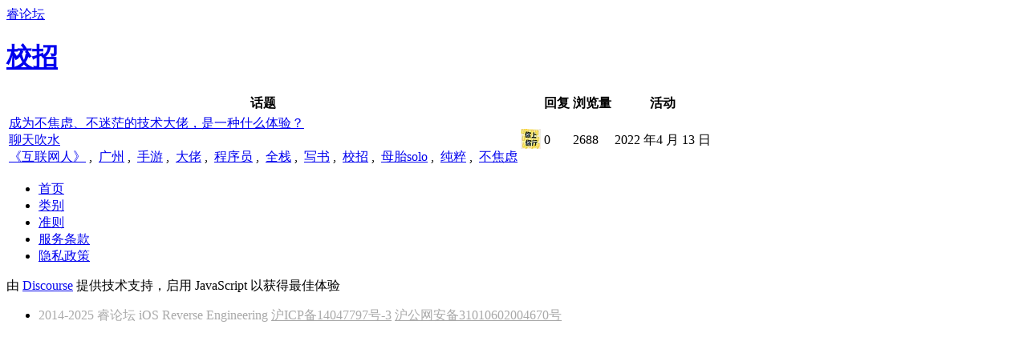

--- FILE ---
content_type: text/html; charset=utf-8
request_url: https://iosre.com/tag/%E6%A0%A1%E6%8B%9B
body_size: 3483
content:
<!DOCTYPE html>
<html lang="zh-CN">
  <head>
    <meta charset="utf-8">
    <title>使用校招标记的话题</title>
    <meta name="description" content="使用校招标记的话题">
    <meta name="generator" content="Discourse 3.5.3 - https://github.com/discourse/discourse version c170bfdb6287c76427b7a554507b1c4ab66afce5">
<link rel="icon" type="image/png" href="https://cdn.iosre.com/uploads/default/optimized/2X/e/e67147ecd54bec34d43c3c79411e9be8ebd08109_2_32x32.png">
<link rel="apple-touch-icon" type="image/png" href="https://cdn.iosre.com/uploads/default/optimized/2X/e/e67147ecd54bec34d43c3c79411e9be8ebd08109_2_180x180.png">
<meta name="theme-color" media="(prefers-color-scheme: light)" content="#fff">
<meta name="theme-color" media="(prefers-color-scheme: dark)" content="#111111">

<meta name="color-scheme" content="light dark">

<meta name="viewport" content="width=device-width, initial-scale=1.0, minimum-scale=1.0, viewport-fit=cover">
<link rel="canonical" href="https://iosre.com/tag/%E6%A0%A1%E6%8B%9B" />

<link rel="search" type="application/opensearchdescription+xml" href="https://iosre.com/opensearch.xml" title="睿论坛 Search">

    <link href="https://cdn.iosre.com/stylesheets/color_definitions_scheme_-1_6_e86c252b9eea77f12bf913cf5e39adce649f4d3b.css?__ws=iosre.com" media="(prefers-color-scheme: light)" rel="stylesheet" class="light-scheme"/><link href="https://cdn.iosre.com/stylesheets/color_definitions_dark_1_6_575ff3a27fc7720a244279a183d12f914dc8b536.css?__ws=iosre.com" media="(prefers-color-scheme: dark)" rel="stylesheet" class="dark-scheme" data-scheme-id="1"/>

<link href="https://cdn.iosre.com/stylesheets/common_417bb130fe94c1e2e5ce75b40211158dad67ba1e.css?__ws=iosre.com" media="all" rel="stylesheet" data-target="common"  />

  <link href="https://cdn.iosre.com/stylesheets/desktop_417bb130fe94c1e2e5ce75b40211158dad67ba1e.css?__ws=iosre.com" media="all" rel="stylesheet" data-target="desktop"  />



    <link href="https://cdn.iosre.com/stylesheets/chat_417bb130fe94c1e2e5ce75b40211158dad67ba1e.css?__ws=iosre.com" media="all" rel="stylesheet" data-target="chat"  />
    <link href="https://cdn.iosre.com/stylesheets/checklist_417bb130fe94c1e2e5ce75b40211158dad67ba1e.css?__ws=iosre.com" media="all" rel="stylesheet" data-target="checklist"  />
    <link href="https://cdn.iosre.com/stylesheets/discourse-akismet_417bb130fe94c1e2e5ce75b40211158dad67ba1e.css?__ws=iosre.com" media="all" rel="stylesheet" data-target="discourse-akismet"  />
    <link href="https://cdn.iosre.com/stylesheets/discourse-data-explorer_417bb130fe94c1e2e5ce75b40211158dad67ba1e.css?__ws=iosre.com" media="all" rel="stylesheet" data-target="discourse-data-explorer"  />
    <link href="https://cdn.iosre.com/stylesheets/discourse-details_417bb130fe94c1e2e5ce75b40211158dad67ba1e.css?__ws=iosre.com" media="all" rel="stylesheet" data-target="discourse-details"  />
    <link href="https://cdn.iosre.com/stylesheets/discourse-follow_417bb130fe94c1e2e5ce75b40211158dad67ba1e.css?__ws=iosre.com" media="all" rel="stylesheet" data-target="discourse-follow"  />
    <link href="https://cdn.iosre.com/stylesheets/discourse-landing-pages_417bb130fe94c1e2e5ce75b40211158dad67ba1e.css?__ws=iosre.com" media="all" rel="stylesheet" data-target="discourse-landing-pages"  />
    <link href="https://cdn.iosre.com/stylesheets/discourse-lazy-videos_417bb130fe94c1e2e5ce75b40211158dad67ba1e.css?__ws=iosre.com" media="all" rel="stylesheet" data-target="discourse-lazy-videos"  />
    <link href="https://cdn.iosre.com/stylesheets/discourse-local-dates_417bb130fe94c1e2e5ce75b40211158dad67ba1e.css?__ws=iosre.com" media="all" rel="stylesheet" data-target="discourse-local-dates"  />
    <link href="https://cdn.iosre.com/stylesheets/discourse-narrative-bot_417bb130fe94c1e2e5ce75b40211158dad67ba1e.css?__ws=iosre.com" media="all" rel="stylesheet" data-target="discourse-narrative-bot"  />
    <link href="https://cdn.iosre.com/stylesheets/discourse-presence_417bb130fe94c1e2e5ce75b40211158dad67ba1e.css?__ws=iosre.com" media="all" rel="stylesheet" data-target="discourse-presence"  />
    <link href="https://cdn.iosre.com/stylesheets/discourse-reactions_417bb130fe94c1e2e5ce75b40211158dad67ba1e.css?__ws=iosre.com" media="all" rel="stylesheet" data-target="discourse-reactions"  />
    <link href="https://cdn.iosre.com/stylesheets/discourse-solved_417bb130fe94c1e2e5ce75b40211158dad67ba1e.css?__ws=iosre.com" media="all" rel="stylesheet" data-target="discourse-solved"  />
    <link href="https://cdn.iosre.com/stylesheets/discourse-templates_417bb130fe94c1e2e5ce75b40211158dad67ba1e.css?__ws=iosre.com" media="all" rel="stylesheet" data-target="discourse-templates"  />
    <link href="https://cdn.iosre.com/stylesheets/discourse-topic-voting_417bb130fe94c1e2e5ce75b40211158dad67ba1e.css?__ws=iosre.com" media="all" rel="stylesheet" data-target="discourse-topic-voting"  />
    <link href="https://cdn.iosre.com/stylesheets/docker_manager_417bb130fe94c1e2e5ce75b40211158dad67ba1e.css?__ws=iosre.com" media="all" rel="stylesheet" data-target="docker_manager"  />
    <link href="https://cdn.iosre.com/stylesheets/footnote_417bb130fe94c1e2e5ce75b40211158dad67ba1e.css?__ws=iosre.com" media="all" rel="stylesheet" data-target="footnote"  />
    <link href="https://cdn.iosre.com/stylesheets/poll_417bb130fe94c1e2e5ce75b40211158dad67ba1e.css?__ws=iosre.com" media="all" rel="stylesheet" data-target="poll"  />
    <link href="https://cdn.iosre.com/stylesheets/spoiler-alert_417bb130fe94c1e2e5ce75b40211158dad67ba1e.css?__ws=iosre.com" media="all" rel="stylesheet" data-target="spoiler-alert"  />
    <link href="https://cdn.iosre.com/stylesheets/chat_desktop_417bb130fe94c1e2e5ce75b40211158dad67ba1e.css?__ws=iosre.com" media="all" rel="stylesheet" data-target="chat_desktop"  />
    <link href="https://cdn.iosre.com/stylesheets/discourse-reactions_desktop_417bb130fe94c1e2e5ce75b40211158dad67ba1e.css?__ws=iosre.com" media="all" rel="stylesheet" data-target="discourse-reactions_desktop"  />
    <link href="https://cdn.iosre.com/stylesheets/discourse-topic-voting_desktop_417bb130fe94c1e2e5ce75b40211158dad67ba1e.css?__ws=iosre.com" media="all" rel="stylesheet" data-target="discourse-topic-voting_desktop"  />
    <link href="https://cdn.iosre.com/stylesheets/poll_desktop_417bb130fe94c1e2e5ce75b40211158dad67ba1e.css?__ws=iosre.com" media="all" rel="stylesheet" data-target="poll_desktop"  />

  
    <link href="https://cdn.iosre.com/stylesheets/desktop_theme_6_1628048b9a10b0af1642702ebdcea07f761bcc03.css?__ws=iosre.com" media="all" rel="stylesheet" data-target="desktop_theme" data-theme-id="6" data-theme-name="底部"/>

    <meta property="qc:admins" content="2772477223256375">
    <meta id="data-ga-universal-analytics" data-tracking-code="UA-82779509-1" data-json="{&quot;cookieDomain&quot;:&quot;auto&quot;}" data-auto-link-domains="">

  <script async src="https://www.googletagmanager.com/gtag/js?id=UA-82779509-1" nonce="UCtS1AYpetNQ4YCT1wm3VLb7Y"></script>
  <script defer src="https://cdn.iosre.com/assets/google-universal-analytics-v4-ba0fc09a.js" data-discourse-entrypoint="google-universal-analytics-v4" nonce="UCtS1AYpetNQ4YCT1wm3VLb7Y"></script>


        <link rel="next" href="/tag/%E6%A0%A1%E6%8B%9B?match_all_tags=true&amp;page=1&amp;tags%5B%5D=%E6%A0%A1%E6%8B%9B">
    <link rel="alternate" type="application/rss+xml" title="最新帖子" href="https://iosre.com/posts.rss" />
    <link rel="alternate" type="application/rss+xml" title="hot 热门话题 latest 最新话题 top 热门话题 top_all 所有时间热门话题 top_yearly 年度热门话题 top_quarterly 季度热门话题 top_monthly 月度热门话题 top_weekly 每周热门话题 top_daily 每日热门话题 posts 最新帖子 private_posts 最新个人消息 group_posts %{group_name} 的最近帖子 group_mentions %{group_name} 的最近提及 user_posts %{username} 的最新帖子 user_topics %{username} 的最新话题 tag 带标签的话题 badge %{site_title}上的%{display_name}徽章" href="https://iosre.com/tag/%E6%A0%A1%E6%8B%9B" />
    <meta property="og:site_name" content="睿论坛" />
<meta property="og:type" content="website" />
<meta name="twitter:card" content="summary" />
<meta name="twitter:image" content="https://cdn.iosre.com/uploads/default/original/2X/e/e67147ecd54bec34d43c3c79411e9be8ebd08109.png" />
<meta property="og:image" content="https://cdn.iosre.com/uploads/default/original/2X/e/e67147ecd54bec34d43c3c79411e9be8ebd08109.png" />
<meta property="og:url" content="https://iosre.com/tag/%E6%A0%A1%E6%8B%9B" />
<meta name="twitter:url" content="https://iosre.com/tag/%E6%A0%A1%E6%8B%9B" />
<meta property="og:title" content="使用校招标记的话题" />
<meta name="twitter:title" content="使用校招标记的话题" />
<meta property="og:description" content="使用校招标记的话题" />
<meta name="twitter:description" content="使用校招标记的话题" />

    
  </head>
  <body class="crawler ">
    
    <header>
  <a href="/">睿论坛</a>
</header>

    <div id="main-outlet" class="wrap" role="main">
      


  <h1>
    <a itemprop="item" href="https://iosre.com/tag/校招">
      <span itemprop='name'>校招</span>
</a>  </h1>


<div class="topic-list-container" itemscope itemtype='http://schema.org/ItemList'>
  <meta itemprop='itemListOrder' content='http://schema.org/ItemListOrderDescending'>

  <table class='topic-list'>

    <thead>
      <tr>
        <th>话题</th>
        <th></th>
        <th class="replies">回复</th>
        <th class="views">浏览量</th>
        <th>活动</th>
      </tr>
    </thead>

    <tbody>
        <tr class="topic-list-item">
          <td class="main-link" itemprop='itemListElement' itemscope itemtype='http://schema.org/ListItem'>
            <meta itemprop='position' content='1'>
            <span class="link-top-line">
              <a itemprop='url' href='https://iosre.com/t/%E6%88%90%E4%B8%BA%E4%B8%8D%E7%84%A6%E8%99%91%E3%80%81%E4%B8%8D%E8%BF%B7%E8%8C%AB%E7%9A%84%E6%8A%80%E6%9C%AF%E5%A4%A7%E4%BD%AC%EF%BC%8C%E6%98%AF%E4%B8%80%E7%A7%8D%E4%BB%80%E4%B9%88%E4%BD%93%E9%AA%8C%EF%BC%9F/21824' class='title raw-link raw-topic-link'>成为不焦虑、不迷茫的技术大佬，是一种什么体验？</a>
            </span>
            <div class="link-bottom-line">
                <a href='/c/chitchat/6' class='badge-wrapper bullet'>
                  <span class='badge-category-bg' style='background-color: #FFCC33'></span>
                  <span class='badge-category clear-badge'>
                    <span class='category-name'>聊天吹水</span>
                  </span>
                </a>
                <div class="discourse-tags">
                    <a href='https://iosre.com/tag/%E3%80%8A%E4%BA%92%E8%81%94%E7%BD%91%E4%BA%BA%E3%80%8B' class='discourse-tag'>《互联网人》</a>
                    ,&nbsp;
                    <a href='https://iosre.com/tag/%E5%B9%BF%E5%B7%9E' class='discourse-tag'>广州</a>
                    ,&nbsp;
                    <a href='https://iosre.com/tag/%E6%89%8B%E6%B8%B8' class='discourse-tag'>手游</a>
                    ,&nbsp;
                    <a href='https://iosre.com/tag/%E5%A4%A7%E4%BD%AC' class='discourse-tag'>大佬</a>
                    ,&nbsp;
                    <a href='https://iosre.com/tag/%E7%A8%8B%E5%BA%8F%E5%91%98' class='discourse-tag'>程序员</a>
                    ,&nbsp;
                    <a href='https://iosre.com/tag/%E5%85%A8%E6%A0%88' class='discourse-tag'>全栈</a>
                    ,&nbsp;
                    <a href='https://iosre.com/tag/%E5%86%99%E4%B9%A6' class='discourse-tag'>写书</a>
                    ,&nbsp;
                    <a href='https://iosre.com/tag/%E6%A0%A1%E6%8B%9B' class='discourse-tag'>校招</a>
                    ,&nbsp;
                    <a href='https://iosre.com/tag/%E6%AF%8D%E8%83%8Esolo' class='discourse-tag'>母胎solo</a>
                    ,&nbsp;
                    <a href='https://iosre.com/tag/%E7%BA%AF%E7%B2%B9' class='discourse-tag'>纯粹</a>
                    ,&nbsp;
                    <a href='https://iosre.com/tag/%E4%B8%8D%E7%84%A6%E8%99%91' class='discourse-tag'>不焦虑</a>
                    
                </div>
            </div>
          </td>
          <td class='posters'>
              <a rel='nofollow' href="https://iosre.com/u/snakeninny" class="latest single">
                <img width="25" height="25" src="/user_avatar/iosre.com/snakeninny/25/9589_2.png" class="avatar" title='沙梓社 - 原始发帖人、最新发帖人' aria-label='沙梓社 - 原始发帖人、最新发帖人'>
              </a>
          </td>
          <td class="replies">
            <span class='posts' title='帖子'>0</span>
          </td>
          <td class="views">
            <span class='views' title='浏览量'>2688</span>
          </td>
          <td>
            2022 年4 月 13 日
          </td>
        </tr>
    </tbody>

  </table>
</div>

  <div class="navigation" role='navigation' itemscope itemtype='http://schema.org/SiteNavigationElement'>
  </div>

 <!-- include_crawler_content? -->



  

    </div>
    <footer class="container wrap">
  <nav class='crawler-nav'>
    <ul>
      <li itemscope itemtype='http://schema.org/SiteNavigationElement'>
        <span itemprop='name'>
          <a href='/' itemprop="url">首页 </a>
        </span>
      </li>
      <li itemscope itemtype='http://schema.org/SiteNavigationElement'>
        <span itemprop='name'>
          <a href='/categories' itemprop="url">类别 </a>
        </span>
      </li>
      <li itemscope itemtype='http://schema.org/SiteNavigationElement'>
        <span itemprop='name'>
          <a href='/guidelines' itemprop="url">准则 </a>
        </span>
      </li>
        <li itemscope itemtype='http://schema.org/SiteNavigationElement'>
          <span itemprop='name'>
            <a href='/tos' itemprop="url">服务条款 </a>
          </span>
        </li>
        <li itemscope itemtype='http://schema.org/SiteNavigationElement'>
          <span itemprop='name'>
            <a href='/privacy' itemprop="url">隐私政策 </a>
          </span>
        </li>
    </ul>
  </nav>
  <p class='powered-by-link'>由 <a href="https://www.discourse.org">Discourse</a> 提供技术支持，启用 JavaScript 以获得最佳体验</p>
</footer>

    
 
 
  <div class="container"> 
   <div class="site-footer" role="contentinfo">
<!--    <ul class="site-footer-links">
     <li> <a href="http://weibo.com/iosre">微博</a></li>
     <li> | <a target="_blank" href="https://twitter.com/iOSAppRE">Twitter</a></li>
    </ul> -->
    <ul class="site-footer-links footer-copyright-beian"> 
     <li>
     <span style="color:DarkGray;">2014-2025 睿论坛 iOS Reverse Engineering</span>
     <a href="https://beian.miit.gov.cn/#/Integrated/index" style="color:DarkGray;">沪ICP备14047797号-3</a>
     <a href="http://www.beian.gov.cn/portal/registerSystemInfo" style="color:DarkGray;">沪公网安备31010602004670号</a>
     </li> 
    </ul>
   </div>
  </div> 
 

    
  </body>
  
</html>
